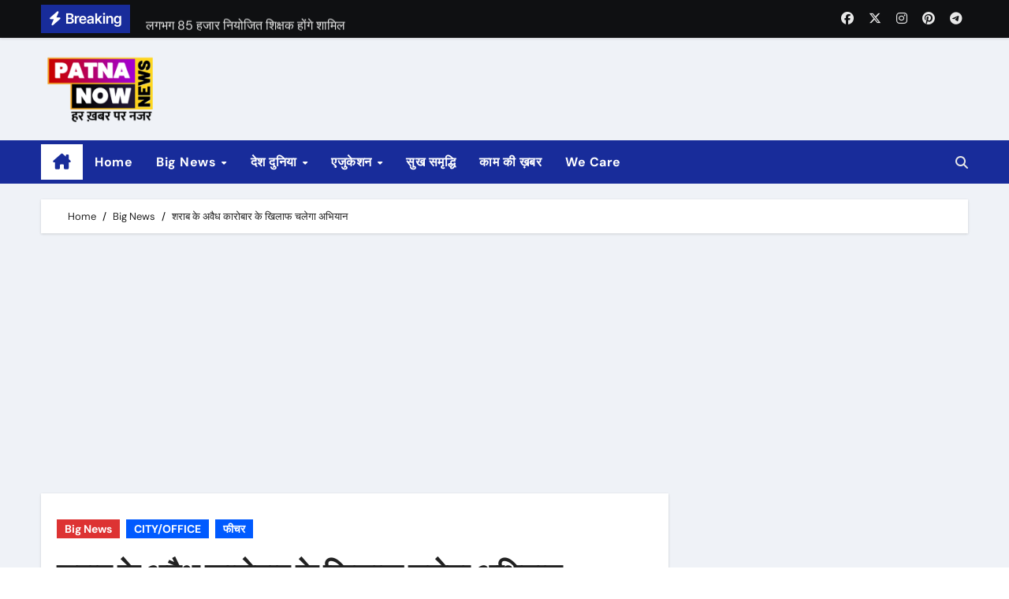

--- FILE ---
content_type: text/html; charset=UTF-8
request_url: https://www.patnanow.com/patna-dm-order-on-sharab/
body_size: 14219
content:
<!-- =========================
Page Breadcrumb   
============================== -->
<!DOCTYPE html>
<html lang="en-US">
<head>
<meta charset="UTF-8">
<meta name="viewport" content="width=device-width, initial-scale=1">
<link rel="profile" href="https://gmpg.org/xfn/11">
<title>शराब के अवैध कारोबार के खिलाफ चलेगा अभियान &#8211; Patna Now &#8211; Local News Patna and Bihar | Breaking News Patna | Patna News</title>
<meta name='robots' content='max-image-preview:large' />
<link rel="alternate" type="application/rss+xml" title="Patna Now - Local News Patna and Bihar | Breaking News Patna | Patna News &raquo; Feed" href="https://www.patnanow.com/feed/" />
<link rel="alternate" type="application/rss+xml" title="Patna Now - Local News Patna and Bihar | Breaking News Patna | Patna News &raquo; Comments Feed" href="https://www.patnanow.com/comments/feed/" />
<meta property="og:title" content="शराब के अवैध कारोबार के खिलाफ चलेगा अभियान"/><meta property="og:description" content="Patna News Portal - हर ख़बर पर नज़र"/><meta property="og:type" content="article"/><meta property="og:url" content="https://www.patnanow.com/patna-dm-order-on-sharab/"/><meta name="twitter:card" content="summary" /><meta name="twitter:site" content="@site_user_name" /><meta name="twitter:creator" content="@username_author" /><meta property="og:site_name" content="Your Site NAME Goes HERE"/><meta property="og:image" content="https://www.patnanow.com/assets/2017/05/pnc-patna-dm-ssp-meeting-on-sharab2-350x210.jpg"/>
<!-- <link rel='stylesheet' id='newsair-theme-fonts-css' href='https://www.patnanow.com/wp-content/fonts/a4a5084356659b0aa50ed4a9a6d41854.css?ver=20201110' type='text/css' media='all' /> -->
<!-- <link rel='stylesheet' id='wp-block-library-css' href='https://www.patnanow.com/wp-includes/css/dist/block-library/style.min.css?ver=6.6.1' type='text/css' media='all' /> -->
<link rel="stylesheet" type="text/css" href="//www.patnanow.com/wp-content/cache/wpfc-minified/lksiaxl5/i0rs.css" media="all"/>
<style id='classic-theme-styles-inline-css' type='text/css'>
/*! This file is auto-generated */
.wp-block-button__link{color:#fff;background-color:#32373c;border-radius:9999px;box-shadow:none;text-decoration:none;padding:calc(.667em + 2px) calc(1.333em + 2px);font-size:1.125em}.wp-block-file__button{background:#32373c;color:#fff;text-decoration:none}
</style>
<style id='global-styles-inline-css' type='text/css'>
:root{--wp--preset--aspect-ratio--square: 1;--wp--preset--aspect-ratio--4-3: 4/3;--wp--preset--aspect-ratio--3-4: 3/4;--wp--preset--aspect-ratio--3-2: 3/2;--wp--preset--aspect-ratio--2-3: 2/3;--wp--preset--aspect-ratio--16-9: 16/9;--wp--preset--aspect-ratio--9-16: 9/16;--wp--preset--color--black: #000000;--wp--preset--color--cyan-bluish-gray: #abb8c3;--wp--preset--color--white: #ffffff;--wp--preset--color--pale-pink: #f78da7;--wp--preset--color--vivid-red: #cf2e2e;--wp--preset--color--luminous-vivid-orange: #ff6900;--wp--preset--color--luminous-vivid-amber: #fcb900;--wp--preset--color--light-green-cyan: #7bdcb5;--wp--preset--color--vivid-green-cyan: #00d084;--wp--preset--color--pale-cyan-blue: #8ed1fc;--wp--preset--color--vivid-cyan-blue: #0693e3;--wp--preset--color--vivid-purple: #9b51e0;--wp--preset--gradient--vivid-cyan-blue-to-vivid-purple: linear-gradient(135deg,rgba(6,147,227,1) 0%,rgb(155,81,224) 100%);--wp--preset--gradient--light-green-cyan-to-vivid-green-cyan: linear-gradient(135deg,rgb(122,220,180) 0%,rgb(0,208,130) 100%);--wp--preset--gradient--luminous-vivid-amber-to-luminous-vivid-orange: linear-gradient(135deg,rgba(252,185,0,1) 0%,rgba(255,105,0,1) 100%);--wp--preset--gradient--luminous-vivid-orange-to-vivid-red: linear-gradient(135deg,rgba(255,105,0,1) 0%,rgb(207,46,46) 100%);--wp--preset--gradient--very-light-gray-to-cyan-bluish-gray: linear-gradient(135deg,rgb(238,238,238) 0%,rgb(169,184,195) 100%);--wp--preset--gradient--cool-to-warm-spectrum: linear-gradient(135deg,rgb(74,234,220) 0%,rgb(151,120,209) 20%,rgb(207,42,186) 40%,rgb(238,44,130) 60%,rgb(251,105,98) 80%,rgb(254,248,76) 100%);--wp--preset--gradient--blush-light-purple: linear-gradient(135deg,rgb(255,206,236) 0%,rgb(152,150,240) 100%);--wp--preset--gradient--blush-bordeaux: linear-gradient(135deg,rgb(254,205,165) 0%,rgb(254,45,45) 50%,rgb(107,0,62) 100%);--wp--preset--gradient--luminous-dusk: linear-gradient(135deg,rgb(255,203,112) 0%,rgb(199,81,192) 50%,rgb(65,88,208) 100%);--wp--preset--gradient--pale-ocean: linear-gradient(135deg,rgb(255,245,203) 0%,rgb(182,227,212) 50%,rgb(51,167,181) 100%);--wp--preset--gradient--electric-grass: linear-gradient(135deg,rgb(202,248,128) 0%,rgb(113,206,126) 100%);--wp--preset--gradient--midnight: linear-gradient(135deg,rgb(2,3,129) 0%,rgb(40,116,252) 100%);--wp--preset--font-size--small: 13px;--wp--preset--font-size--medium: 20px;--wp--preset--font-size--large: 36px;--wp--preset--font-size--x-large: 42px;--wp--preset--spacing--20: 0.44rem;--wp--preset--spacing--30: 0.67rem;--wp--preset--spacing--40: 1rem;--wp--preset--spacing--50: 1.5rem;--wp--preset--spacing--60: 2.25rem;--wp--preset--spacing--70: 3.38rem;--wp--preset--spacing--80: 5.06rem;--wp--preset--shadow--natural: 6px 6px 9px rgba(0, 0, 0, 0.2);--wp--preset--shadow--deep: 12px 12px 50px rgba(0, 0, 0, 0.4);--wp--preset--shadow--sharp: 6px 6px 0px rgba(0, 0, 0, 0.2);--wp--preset--shadow--outlined: 6px 6px 0px -3px rgba(255, 255, 255, 1), 6px 6px rgba(0, 0, 0, 1);--wp--preset--shadow--crisp: 6px 6px 0px rgba(0, 0, 0, 1);}:where(.is-layout-flex){gap: 0.5em;}:where(.is-layout-grid){gap: 0.5em;}body .is-layout-flex{display: flex;}.is-layout-flex{flex-wrap: wrap;align-items: center;}.is-layout-flex > :is(*, div){margin: 0;}body .is-layout-grid{display: grid;}.is-layout-grid > :is(*, div){margin: 0;}:where(.wp-block-columns.is-layout-flex){gap: 2em;}:where(.wp-block-columns.is-layout-grid){gap: 2em;}:where(.wp-block-post-template.is-layout-flex){gap: 1.25em;}:where(.wp-block-post-template.is-layout-grid){gap: 1.25em;}.has-black-color{color: var(--wp--preset--color--black) !important;}.has-cyan-bluish-gray-color{color: var(--wp--preset--color--cyan-bluish-gray) !important;}.has-white-color{color: var(--wp--preset--color--white) !important;}.has-pale-pink-color{color: var(--wp--preset--color--pale-pink) !important;}.has-vivid-red-color{color: var(--wp--preset--color--vivid-red) !important;}.has-luminous-vivid-orange-color{color: var(--wp--preset--color--luminous-vivid-orange) !important;}.has-luminous-vivid-amber-color{color: var(--wp--preset--color--luminous-vivid-amber) !important;}.has-light-green-cyan-color{color: var(--wp--preset--color--light-green-cyan) !important;}.has-vivid-green-cyan-color{color: var(--wp--preset--color--vivid-green-cyan) !important;}.has-pale-cyan-blue-color{color: var(--wp--preset--color--pale-cyan-blue) !important;}.has-vivid-cyan-blue-color{color: var(--wp--preset--color--vivid-cyan-blue) !important;}.has-vivid-purple-color{color: var(--wp--preset--color--vivid-purple) !important;}.has-black-background-color{background-color: var(--wp--preset--color--black) !important;}.has-cyan-bluish-gray-background-color{background-color: var(--wp--preset--color--cyan-bluish-gray) !important;}.has-white-background-color{background-color: var(--wp--preset--color--white) !important;}.has-pale-pink-background-color{background-color: var(--wp--preset--color--pale-pink) !important;}.has-vivid-red-background-color{background-color: var(--wp--preset--color--vivid-red) !important;}.has-luminous-vivid-orange-background-color{background-color: var(--wp--preset--color--luminous-vivid-orange) !important;}.has-luminous-vivid-amber-background-color{background-color: var(--wp--preset--color--luminous-vivid-amber) !important;}.has-light-green-cyan-background-color{background-color: var(--wp--preset--color--light-green-cyan) !important;}.has-vivid-green-cyan-background-color{background-color: var(--wp--preset--color--vivid-green-cyan) !important;}.has-pale-cyan-blue-background-color{background-color: var(--wp--preset--color--pale-cyan-blue) !important;}.has-vivid-cyan-blue-background-color{background-color: var(--wp--preset--color--vivid-cyan-blue) !important;}.has-vivid-purple-background-color{background-color: var(--wp--preset--color--vivid-purple) !important;}.has-black-border-color{border-color: var(--wp--preset--color--black) !important;}.has-cyan-bluish-gray-border-color{border-color: var(--wp--preset--color--cyan-bluish-gray) !important;}.has-white-border-color{border-color: var(--wp--preset--color--white) !important;}.has-pale-pink-border-color{border-color: var(--wp--preset--color--pale-pink) !important;}.has-vivid-red-border-color{border-color: var(--wp--preset--color--vivid-red) !important;}.has-luminous-vivid-orange-border-color{border-color: var(--wp--preset--color--luminous-vivid-orange) !important;}.has-luminous-vivid-amber-border-color{border-color: var(--wp--preset--color--luminous-vivid-amber) !important;}.has-light-green-cyan-border-color{border-color: var(--wp--preset--color--light-green-cyan) !important;}.has-vivid-green-cyan-border-color{border-color: var(--wp--preset--color--vivid-green-cyan) !important;}.has-pale-cyan-blue-border-color{border-color: var(--wp--preset--color--pale-cyan-blue) !important;}.has-vivid-cyan-blue-border-color{border-color: var(--wp--preset--color--vivid-cyan-blue) !important;}.has-vivid-purple-border-color{border-color: var(--wp--preset--color--vivid-purple) !important;}.has-vivid-cyan-blue-to-vivid-purple-gradient-background{background: var(--wp--preset--gradient--vivid-cyan-blue-to-vivid-purple) !important;}.has-light-green-cyan-to-vivid-green-cyan-gradient-background{background: var(--wp--preset--gradient--light-green-cyan-to-vivid-green-cyan) !important;}.has-luminous-vivid-amber-to-luminous-vivid-orange-gradient-background{background: var(--wp--preset--gradient--luminous-vivid-amber-to-luminous-vivid-orange) !important;}.has-luminous-vivid-orange-to-vivid-red-gradient-background{background: var(--wp--preset--gradient--luminous-vivid-orange-to-vivid-red) !important;}.has-very-light-gray-to-cyan-bluish-gray-gradient-background{background: var(--wp--preset--gradient--very-light-gray-to-cyan-bluish-gray) !important;}.has-cool-to-warm-spectrum-gradient-background{background: var(--wp--preset--gradient--cool-to-warm-spectrum) !important;}.has-blush-light-purple-gradient-background{background: var(--wp--preset--gradient--blush-light-purple) !important;}.has-blush-bordeaux-gradient-background{background: var(--wp--preset--gradient--blush-bordeaux) !important;}.has-luminous-dusk-gradient-background{background: var(--wp--preset--gradient--luminous-dusk) !important;}.has-pale-ocean-gradient-background{background: var(--wp--preset--gradient--pale-ocean) !important;}.has-electric-grass-gradient-background{background: var(--wp--preset--gradient--electric-grass) !important;}.has-midnight-gradient-background{background: var(--wp--preset--gradient--midnight) !important;}.has-small-font-size{font-size: var(--wp--preset--font-size--small) !important;}.has-medium-font-size{font-size: var(--wp--preset--font-size--medium) !important;}.has-large-font-size{font-size: var(--wp--preset--font-size--large) !important;}.has-x-large-font-size{font-size: var(--wp--preset--font-size--x-large) !important;}
:where(.wp-block-post-template.is-layout-flex){gap: 1.25em;}:where(.wp-block-post-template.is-layout-grid){gap: 1.25em;}
:where(.wp-block-columns.is-layout-flex){gap: 2em;}:where(.wp-block-columns.is-layout-grid){gap: 2em;}
:root :where(.wp-block-pullquote){font-size: 1.5em;line-height: 1.6;}
</style>
<!-- <link rel='stylesheet' id='all-css-css' href='https://www.patnanow.com/wp-content/themes/wx-na24/css/all.css?ver=6.6.1' type='text/css' media='all' /> -->
<!-- <link rel='stylesheet' id='dark-css' href='https://www.patnanow.com/wp-content/themes/wx-na24/css/colors/dark.css?ver=6.6.1' type='text/css' media='all' /> -->
<!-- <link rel='stylesheet' id='default-css' href='https://www.patnanow.com/wp-content/themes/wx-na24/css/colors/default.css?ver=6.6.1' type='text/css' media='all' /> -->
<!-- <link rel='stylesheet' id='bootstrap-css' href='https://www.patnanow.com/wp-content/themes/wx-na24/css/bootstrap.css?ver=6.6.1' type='text/css' media='all' /> -->
<!-- <link rel='stylesheet' id='newsair-style-css' href='https://www.patnanow.com/wp-content/themes/wx-na24/style.css?ver=6.6.1' type='text/css' media='all' /> -->
<!-- <link rel='stylesheet' id='swiper-bundle-css-css' href='https://www.patnanow.com/wp-content/themes/wx-na24/css/swiper-bundle.css?ver=6.6.1' type='text/css' media='all' /> -->
<!-- <link rel='stylesheet' id='smartmenus-css' href='https://www.patnanow.com/wp-content/themes/wx-na24/css/jquery.smartmenus.bootstrap.css?ver=6.6.1' type='text/css' media='all' /> -->
<!-- <link rel='stylesheet' id='animate-css' href='https://www.patnanow.com/wp-content/themes/wx-na24/css/animate.css?ver=6.6.1' type='text/css' media='all' /> -->
<link rel="stylesheet" type="text/css" href="//www.patnanow.com/wp-content/cache/wpfc-minified/1zez92ua/i0rs.css" media="all"/>
<script src='//www.patnanow.com/wp-content/cache/wpfc-minified/k9wc97xz/i0rs.js' type="text/javascript"></script>
<!-- <script type="text/javascript" src="https://www.patnanow.com/wp-includes/js/jquery/jquery.min.js?ver=3.7.1" id="jquery-core-js"></script> -->
<!-- <script type="text/javascript" src="https://www.patnanow.com/wp-includes/js/jquery/jquery-migrate.min.js?ver=3.4.1" id="jquery-migrate-js"></script> -->
<!-- <script type="text/javascript" src="https://www.patnanow.com/wp-content/themes/wx-na24/js/navigation.js?ver=6.6.1" id="newsair-navigation-js"></script> -->
<!-- <script type="text/javascript" src="https://www.patnanow.com/wp-content/themes/wx-na24/js/bootstrap.js?ver=6.6.1" id="bootstrap_script-js"></script> -->
<!-- <script type="text/javascript" src="https://www.patnanow.com/wp-content/themes/wx-na24/js/swiper-bundle.js?ver=6.6.1" id="swiper-bundle-js"></script> -->
<!-- <script type="text/javascript" src="https://www.patnanow.com/wp-content/themes/wx-na24/js/hc-sticky.js?ver=6.6.1" id="sticky-js-js"></script> -->
<!-- <script type="text/javascript" src="https://www.patnanow.com/wp-content/themes/wx-na24/js/jquery.sticky.js?ver=6.6.1" id="sticky-header-js-js"></script> -->
<!-- <script type="text/javascript" src="https://www.patnanow.com/wp-content/themes/wx-na24/js/jquery.smartmenus.js?ver=6.6.1" id="smartmenus-js-js"></script> -->
<!-- <script type="text/javascript" src="https://www.patnanow.com/wp-content/themes/wx-na24/js/jquery.smartmenus.bootstrap.js?ver=6.6.1" id="bootstrap-smartmenus-js-js"></script> -->
<link rel="https://api.w.org/" href="https://www.patnanow.com/wp-json/" /><link rel="alternate" title="JSON" type="application/json" href="https://www.patnanow.com/wp-json/wp/v2/posts/17867" /><link rel="EditURI" type="application/rsd+xml" title="RSD" href="https://www.patnanow.com/xmlrpc.php?rsd" />
<meta name="generator" content="WordPress 6.6.1" />
<link rel="canonical" href="https://www.patnanow.com/patna-dm-order-on-sharab/" />
<link rel='shortlink' href='https://www.patnanow.com/?p=17867' />
<link rel="alternate" title="oEmbed (JSON)" type="application/json+oembed" href="https://www.patnanow.com/wp-json/oembed/1.0/embed?url=https%3A%2F%2Fwww.patnanow.com%2Fpatna-dm-order-on-sharab%2F" />
<link rel="alternate" title="oEmbed (XML)" type="text/xml+oembed" href="https://www.patnanow.com/wp-json/oembed/1.0/embed?url=https%3A%2F%2Fwww.patnanow.com%2Fpatna-dm-order-on-sharab%2F&#038;format=xml" />
<style type="text/css" id="custom-background-css">
.wrapper { background-color: #}
</style>
<style>
.bs-blog-post p:nth-of-type(1)::first-letter {
display: none;
}
</style>
<style>
.bs-header-main {
background-image: url("https://www.patnanow.com/wp-content/themes/wx-na24/images/head-back.jpg" );
}
</style>
<style>
.bs-default .bs-header-main .inner{
background-color:  }
</style>
<style>
.archive-class .sidebar-right, .archive-class .sidebar-left , .index-class .sidebar-right, .index-class .sidebar-left{
flex: 100;
width:310px !important;
}
.archive-class .content-right , .index-class .content-right {
width: calc((1130px - 310px)) !important;
}
</style>
<style>
.single-class .sidebar-right, .single-class .sidebar-left{
flex: 100;
width:310px !important;
}
.single-class .content-right {
width: calc((1130px - 310px)) !important;
}
</style>
<style>
.bs-default .bs-header-main .inner, .bs-headthree .bs-header-main .inner{ 
height:px; 
}
@media (max-width:991px) {
.bs-default .bs-header-main .inner, .bs-headthree .bs-header-main .inner{ 
height:px; 
}
}
@media (max-width:576px) {
.bs-default .bs-header-main .inner, .bs-headthree .bs-header-main .inner{ 
height:0px; 
}
}
</style>
<style type="text/css">
.site-title,
.site-description {
position: absolute;
clip: rect(1px, 1px, 1px, 1px);
}
</style>
<link rel="icon" href="https://www.patnanow.com/assets/2022/08/cropped-PatnaNow_Logo_2022-32x32.png" sizes="32x32" />
<link rel="icon" href="https://www.patnanow.com/assets/2022/08/cropped-PatnaNow_Logo_2022-192x192.png" sizes="192x192" />
<link rel="apple-touch-icon" href="https://www.patnanow.com/assets/2022/08/cropped-PatnaNow_Logo_2022-180x180.png" />
<meta name="msapplication-TileImage" content="https://www.patnanow.com/assets/2022/08/cropped-PatnaNow_Logo_2022-270x270.png" />
</head>
<body class="post-template-default single single-post postid-17867 single-format-standard wp-custom-logo wp-embed-responsive wide  ta-hide-date-author-in-list" >
<div id="page" class="site">
<a class="skip-link screen-reader-text" href="#content">
Skip to content</a>
<!--wrapper-->
<div class="wrapper" id="custom-background-css">
<!--==================== TOP BAR ====================-->
<div class="sidenav offcanvas offcanvas-end" tabindex="-1" id="offcanvasExample" aria-labelledby="offcanvasExampleLabel">
<div class="offcanvas-header">
<h5 class="offcanvas-title" id="offcanvasExampleLabel"> </h5>
<span class="btn_close" data-bs-dismiss="offcanvas" aria-label="Close"><i class="fas fa-times"></i></span>
</div>
<div class="offcanvas-body">
<ul class="nav navbar-nav sm sm-vertical"><li class="nav-item menu-item "><a class="nav-link " href="https://www.patnanow.com/" title="Home">Home</a></li><li class="nav-item menu-item page_item dropdown page-item-38"><a class="nav-link" href="https://www.patnanow.com/about/">About</a></li><li class="nav-item menu-item page_item dropdown page-item-40"><a class="nav-link" href="https://www.patnanow.com/advertise/">Advertise</a></li><li class="nav-item menu-item page_item dropdown page-item-56088"><a class="nav-link" href="https://www.patnanow.com/complaints/">Complaints</a></li><li class="nav-item menu-item page_item dropdown page-item-26"><a class="nav-link" href="https://www.patnanow.com/contact/">Contact</a></li><li class="nav-item menu-item page_item dropdown page-item-24"><a class="nav-link" href="https://www.patnanow.com/home/">Home</a></li><li class="nav-item menu-item page_item dropdown page-item-44"><a class="nav-link" href="https://www.patnanow.com/privacy-policy/">Privacy Policy</a></li><li class="nav-item menu-item page_item dropdown page-item-42"><a class="nav-link" href="https://www.patnanow.com/team/">Team</a></li><li class="nav-item menu-item page_item dropdown page-item-46"><a class="nav-link" href="https://www.patnanow.com/terms/">Terms</a></li><li class="nav-item menu-item page_item dropdown page-item-54"><a class="nav-link" href="https://www.patnanow.com/we-care/">We Care</a></li><li class="nav-item menu-item page_item dropdown page-item-57476"><a class="nav-link" href="https://www.patnanow.com/omicron-development-in-india/">जनवरी-फरवरी में तीसरी लहर का खतरा!</a></li><li class="nav-item menu-item page_item dropdown page-item-2760"><a class="nav-link" href="https://www.patnanow.com/patna-dairy/">पटना डेयरी मे शुरू हुआ उत्पाद कार्य</a></li><li class="nav-item menu-item page_item dropdown page-item-57781"><a class="nav-link" href="https://www.patnanow.com/rajsri-said-lalu-and-rabri-is-common-man/">लालू राबड़ी जमीन से जुड़े, तेजस्वी एक अच्छा राजनेता- राजश्री</a></li></ul>
</div>
</div>
<!--header-->
<header class="bs-default">
<!--/top-bar-->
<div class="bs-head-detail ">
<div class="container">
<div class="row align-items-center">
<div class="col-md-7 col-xs-12">
<div class="mg-latest-news">
<!-- mg-latest-news -->
<div class="bn_title">
<h5 class="title "><i class="fas fa-bolt"></i><span class="d-none d-md-inline">Breaking</span></h5>
</div>
<!-- mg-latest-news_slider -->
<div class="mg-latest-news-slider bs swiper-container">
<div class="swiper-wrapper">
<div class="swiper-slide">
<a href="#">
<span>दूसरी सक्षमता परीक्षा 23 अगस्त से 26 अगस्त तक होगी </span>
</a>
</div> 
<div class="swiper-slide">
<a href="#">
<span>लगभग 85 हजार नियोजित शिक्षक होंगे शामिल </span>
</a>
</div> 
<div class="swiper-slide">
<a href="#">
<span>कोलकाता रेप केस के विरोध में आज हड़ताल पर डॉक्टर </span>
</a>
</div> 
<div class="swiper-slide">
<a href="#">
<span>24 घंटे तक देश भर में ठप रहेगी OPD और अन्य सेवाएं </span>
</a>
</div> 
<div class="swiper-slide">
<a href="#">
<span>जम्मू कश्मीर में 3 फेज में चुनाव, हरियाणा में भी चुनाव की घोषणा </span>
</a>
</div> 
<div class="swiper-slide">
<a href="#">
<span>कानपुर के गुजैनी बाइपास के पास साबरमती ट्रेन पटरी से उतरी</span>
</a>
</div> 
<div class="swiper-slide">
<a href="#">
<span>रात करीब 2.45 बजे हुआ हादसा</span>
</a>
</div> 
<div class="swiper-slide">
<a href="#">
<span>रेल मंत्री ने हादसे की जांच आईबी को सौंपी</span>
</a>
</div> 
<div class="swiper-slide">
<a href="#">
<span>पटना में बिहटा एयरपोर्ट के निर्माण का रास्ता साफ </span>
</a>
</div> 
<div class="swiper-slide">
<a href="#">
<span>केन्द्र ने बिहटा एयरपोर्ट के लिए 1413 करोड़ रुपए मंजूर किए </span>
</a>
</div> 
</div>
</div>
<!-- // mg-latest-news_slider --> 
</div>
</div>
<!--/col-md-6-->
<div class="col-md-5 col-xs-12">
<div class="d-flex flex-wrap align-items-center justify-content-end">
<ul class="bs-social d-flex justify-content-center justify-content-lg-end d-none d-md-block">
<li>
<a  href="#">
<i class="fab fa-facebook"></i>
</a>
</li>
<li>
<a  href="#">
<i class="fa-brands fa-x-twitter"></i>
</a>
</li>
<li>
<a  href="#">
<i class="fab fa-instagram"></i>
</a>
</li>
<li>
<a  href="#">
<i class="fab fa-pinterest"></i>
</a>
</li>
<li>
<a  href="#">
<i class="fab fa-telegram"></i>
</a>
</li>
</ul>
</div>
</div>
<!--/col-md-6-->
</div>
</div>
</div>
<!--/top-bar-->
<div class="clearfix"></div>
<!-- Main Menu Area-->
<!-- Main Menu Area-->        
<div class="bs-header-main">
<div class="inner responsive p-0">
<div class="container">
<div class="row align-items-center">
<div class="navbar-header col-lg-4 text-start d-none d-lg-block">
<a href="https://www.patnanow.com/" class="navbar-brand" rel="home"><img width="180" height="100" src="https://www.patnanow.com/assets/2022/10/cropped-LOGO_PATNA_NOW_WEBSITE-15kb.png" class="custom-logo" alt="Patna Now &#8211; Local News Patna and Bihar | Breaking News Patna | Patna News" decoding="async" /></a>                  <div class="site-branding-text d-none"> 
<p class="site-title"> <a href="https://www.patnanow.com/" rel="home">Patna Now - Local News Patna and Bihar | Breaking News Patna | Patna News</a></p>
<p class="site-description">Patna News Portal - हर ख़बर पर नज़र</p>
</div>
</div>
</div>
</div>
</div>
</div>
<!-- /Main Menu Area-->
<!-- /Main Menu Area-->
<div class="bs-menu-full sticky-header">
<div class="container">
<nav class="navbar navbar-expand-lg navbar-wp">
<!-- Home Icon -->
<div class="active homebtn home d-none d-lg-flex">
<a class="title" title="Home" href="https://www.patnanow.com">
<span class="fa-solid fa-house-chimney"></span>
</a>
</div>
<!-- /Home Icon -->
<!-- Mobile Header -->
<div class="m-header align-items-center justify-content-justify">
<!-- navbar-toggle -->
<!-- navbar-toggle -->
<button id="nav-btn" class="navbar-toggler x collapsed" type="button" data-bs-toggle="collapse"
data-bs-target="#navbar-wp" aria-controls="navbar-wp" aria-expanded="false"
aria-label="Toggle navigation">
<span class="icon-bar"></span>
<span class="icon-bar"></span>
<span class="icon-bar"></span>
</button>
<div class="navbar-header">
<a href="https://www.patnanow.com/" class="navbar-brand" rel="home"><img width="180" height="100" src="https://www.patnanow.com/assets/2022/10/cropped-LOGO_PATNA_NOW_WEBSITE-15kb.png" class="custom-logo" alt="Patna Now &#8211; Local News Patna and Bihar | Breaking News Patna | Patna News" decoding="async" /></a>                      <div class="site-branding-text d-none">
<div class="site-title"> <a href="https://www.patnanow.com/" rel="home">Patna Now - Local News Patna and Bihar | Breaking News Patna | Patna News</a></div>
<p class="site-description">Patna News Portal - हर ख़बर पर नज़र</p>
</div>
</div>
<div class="right-nav"> 
<!-- /navbar-toggle -->
<a class="msearch ml-auto" data-bs-target="#exampleModal"  href="#" data-bs-toggle="modal"> 
<i class="fa fa-search"></i> 
</a>
</div>
</div>
<!-- /Mobile Header -->
<div class="collapse navbar-collapse" id="navbar-wp">
<ul id="menu-main-menu" class="me-auto nav navbar-nav"><li id="menu-item-83332" class="menu-item menu-item-type-custom menu-item-object-custom menu-item-home menu-item-83332"><a class="nav-link" title="Home" href="https://www.patnanow.com/">Home</a></li>
<li id="menu-item-7" class="menu-item menu-item-type-taxonomy menu-item-object-category current-post-ancestor current-menu-parent current-post-parent menu-item-has-children menu-item-7 dropdown"><a class="nav-link" title="Big News" href="https://www.patnanow.com/category/big-news/" data-toggle="dropdown" class="dropdown-toggle">Big News </a>
<ul role="menu" class=" dropdown-menu">
<li id="menu-item-44549" class="menu-item menu-item-type-taxonomy menu-item-object-post_tag menu-item-44549"><a class="dropdown-item" title="COVID19" href="https://www.patnanow.com/tag/covid19/">COVID19</a></li>
<li id="menu-item-8" class="menu-item menu-item-type-taxonomy menu-item-object-category menu-item-8"><a class="dropdown-item" title="Crime" href="https://www.patnanow.com/category/big-news/crime/">Crime</a></li>
<li id="menu-item-9" class="menu-item menu-item-type-taxonomy menu-item-object-category menu-item-9"><a class="dropdown-item" title="Politics" href="https://www.patnanow.com/category/big-news/politics/">Politics</a></li>
<li id="menu-item-4285" class="menu-item menu-item-type-taxonomy menu-item-object-category menu-item-4285"><a class="dropdown-item" title="Sports" href="https://www.patnanow.com/category/big-news/sports/">Sports</a></li>
<li id="menu-item-9326" class="menu-item menu-item-type-taxonomy menu-item-object-category current-post-ancestor current-menu-parent current-post-parent menu-item-9326"><a class="dropdown-item" title="Office" href="https://www.patnanow.com/category/big-news/cityoffice/">Office<span class="menu-link-description">News related to different cities and offices</span></a></li>
<li id="menu-item-10946" class="menu-item menu-item-type-taxonomy menu-item-object-category menu-item-10946"><a class="dropdown-item" title="PATNA" href="https://www.patnanow.com/category/big-news/patna/">PATNA</a></li>
<li id="menu-item-9327" class="menu-item menu-item-type-taxonomy menu-item-object-category menu-item-9327"><a class="dropdown-item" title="अपना शहर" href="https://www.patnanow.com/category/big-news/%e0%a4%85%e0%a4%aa%e0%a4%a8%e0%a4%be-%e0%a4%b6%e0%a4%b9%e0%a4%b0/">अपना शहर</a></li>
</ul>
</li>
<li id="menu-item-15" class="menu-item menu-item-type-taxonomy menu-item-object-category menu-item-has-children menu-item-15 dropdown"><a class="nav-link" title="देश दुनिया" href="https://www.patnanow.com/category/desh-dunia/" data-toggle="dropdown" class="dropdown-toggle">देश दुनिया </a>
<ul role="menu" class=" dropdown-menu">
<li id="menu-item-10514" class="menu-item menu-item-type-taxonomy menu-item-object-category menu-item-10514"><a class="dropdown-item" title="एंटरटेनमेंट" href="https://www.patnanow.com/category/desh-dunia/prakash-parv-2017/">एंटरटेनमेंट<span class="menu-link-description">Prakash parv is being celeberated in PATNA SAHIB on the occasion of 350th birth anniversary of SRI GURU GOBIND SAHIB JI, the 10th guru of the sikhs.</span></a></li>
<li id="menu-item-373" class="menu-item menu-item-type-taxonomy menu-item-object-category menu-item-373"><a class="dropdown-item" title="MONEY MATTERS" href="https://www.patnanow.com/category/money-matters/">MONEY MATTERS<span class="menu-link-description">BUSINESS, MARKET, BAZAAR, SHOPPING, MONEY, SPECIAL OFFERS IN PATNA, EXHIBITION, TRADE FARE, EVENTS, BRANDING etc</span></a></li>
<li id="menu-item-962" class="menu-item menu-item-type-taxonomy menu-item-object-category menu-item-962"><a class="dropdown-item" title="जरा इधर भी..." href="https://www.patnanow.com/category/%e0%a4%ac%e0%a4%be%e0%a4%a2%e0%a4%bc-%e0%a4%85%e0%a4%aa%e0%a4%a1%e0%a5%87%e0%a4%9f/">जरा इधर भी&#8230;</a></li>
</ul>
</li>
<li id="menu-item-14" class="menu-item menu-item-type-taxonomy menu-item-object-category menu-item-has-children menu-item-14 dropdown"><a class="nav-link" title="एजुकेशन" href="https://www.patnanow.com/category/%e0%a4%95%e0%a4%be%e0%a4%ae-%e0%a4%95%e0%a5%80-%e0%a4%96%e0%a4%bc%e0%a4%ac%e0%a4%b0/education/" data-toggle="dropdown" class="dropdown-toggle">एजुकेशन </a>
<ul role="menu" class=" dropdown-menu">
<li id="menu-item-4286" class="menu-item menu-item-type-taxonomy menu-item-object-category menu-item-4286"><a class="dropdown-item" title="ACADEMIC" href="https://www.patnanow.com/category/%e0%a4%95%e0%a4%be%e0%a4%ae-%e0%a4%95%e0%a5%80-%e0%a4%96%e0%a4%bc%e0%a4%ac%e0%a4%b0/education/academic/">ACADEMIC<span class="menu-link-description">get all the information related to schools/colleges/ institutes about admission/result and other such important news</span></a></li>
<li id="menu-item-4288" class="menu-item menu-item-type-taxonomy menu-item-object-category menu-item-4288"><a class="dropdown-item" title="UPSC/PCS" href="https://www.patnanow.com/category/%e0%a4%95%e0%a4%be%e0%a4%ae-%e0%a4%95%e0%a5%80-%e0%a4%96%e0%a4%bc%e0%a4%ac%e0%a4%b0/education/upscpcs/">UPSC/PCS<span class="menu-link-description">Get all updates, guidance, subjective help, current affairs for this prestigious exam</span></a></li>
<li id="menu-item-4287" class="menu-item menu-item-type-taxonomy menu-item-object-category menu-item-4287"><a class="dropdown-item" title="BANK/RAILWAY/SSC" href="https://www.patnanow.com/category/%e0%a4%95%e0%a4%be%e0%a4%ae-%e0%a4%95%e0%a5%80-%e0%a4%96%e0%a4%bc%e0%a4%ac%e0%a4%b0/education/bankrailwayssc/">BANK/RAILWAY/SSC<span class="menu-link-description">expert comments and required updates related to one day exams</span></a></li>
</ul>
</li>
<li id="menu-item-16" class="menu-item menu-item-type-taxonomy menu-item-object-category menu-item-16"><a class="nav-link" title="सुख समृद्धि" href="https://www.patnanow.com/category/sukh-samridhi/">सुख समृद्धि</a></li>
<li id="menu-item-961" class="menu-item menu-item-type-taxonomy menu-item-object-category menu-item-961"><a class="nav-link" title="काम की ख़बर" href="https://www.patnanow.com/category/%e0%a4%95%e0%a4%be%e0%a4%ae-%e0%a4%95%e0%a5%80-%e0%a4%96%e0%a4%bc%e0%a4%ac%e0%a4%b0/">काम की ख़बर</a></li>
<li id="menu-item-14458" class="menu-item menu-item-type-post_type menu-item-object-page menu-item-14458"><a class="nav-link" title="We Care" href="https://www.patnanow.com/we-care/">We Care</a></li>
</ul>                  </div>
<!-- Right nav -->
<div class="desk-header right-nav pl-3 ml-auto my-2 my-lg-0 position-relative align-items-center">
<a class="msearch" data-bs-target="#exampleModal"  href="#" data-bs-toggle="modal">
<i class="fa fa-search"></i>
</a>
</div>
<!-- /Right nav -->
</div>
</nav> <!-- /Navigation -->
</div>
</header>
<!--/header-->
<main id="content" class="single-class content">
<div class="container"> 
<!--row-->
<div class="row">
<!--==================== breadcrumb section ====================-->
<div class="bs-breadcrumb-section">
<div class="overlay">
<div class="container">
<div class="row">
<nav aria-label="breadcrumb">
<ol class="breadcrumb">
<div role="navigation" aria-label="Breadcrumbs" class="breadcrumb-trail breadcrumbs" itemprop="breadcrumb"><ul class="breadcrumb trail-items" itemscope itemtype="http://schema.org/BreadcrumbList"><meta name="numberOfItems" content="3" /><meta name="itemListOrder" content="Ascending" /><li itemprop="itemListElement breadcrumb-item" itemscope itemtype="http://schema.org/ListItem" class="trail-item breadcrumb-item  trail-begin"><a href="https://www.patnanow.com/" rel="home" itemprop="item"><span itemprop="name">Home</span></a><meta itemprop="position" content="1" /></li><li itemprop="itemListElement breadcrumb-item" itemscope itemtype="http://schema.org/ListItem" class="trail-item breadcrumb-item "><a href="https://www.patnanow.com/category/big-news/" itemprop="item"><span itemprop="name">Big News</span></a><meta itemprop="position" content="2" /></li><li itemprop="itemListElement breadcrumb-item" itemscope itemtype="http://schema.org/ListItem" class="trail-item breadcrumb-item  trail-end"><span itemprop="name"><span itemprop="name">शराब के अवैध कारोबार के खिलाफ चलेगा अभियान</span></span><meta itemprop="position" content="3" /></li></ul></div> 
</ol>
</nav>
</div>
</div>
</div>
</div>
<!--col-md-->
<div class="col-lg-9 single content-right">
<div class="bs-blog-post single"> 
<div class="bs-header">
<div class="bs-blog-category">
<a href="https://www.patnanow.com/category/big-news/" style="background-color:#dd3333" id="category_2_color" >
Big News                        </a>
<a href="https://www.patnanow.com/category/big-news/cityoffice/" style="background-color:#005aff" id="category_42_color" >
CITY/OFFICE                        </a>
<a href="https://www.patnanow.com/category/featured/" style="background-color:#005aff" id="category_14_color" >
फीचर                        </a>
</div>
<h1 class="title">
शराब के अवैध कारोबार के खिलाफ चलेगा अभियान                </h1>
<div class="bs-info-author-block">
<div class="bs-blog-meta mb-0">
<span class="bs-author"><a class="auth" href="https://www.patnanow.com/author/amitverma/"> </a> By                      <a class="ms-1" href="https://www.patnanow.com/author/amitverma/">Amit Verma</a>
</span>
<span class="bs-blog-date">
May 5, 2017                                          </span>
</div>
</div>
</div>
<article class="small single">
<div class="entry-content">
<p>बिहार सरकार ने शराबबंदी तो लागू कर दी. इसके लिए कठोरतम कानून भी बना दिया. लेकिन आम आदमी तो आम आदमी, सरकार के नुमाइंदे, खासकर पुलिस कर्मी ही सरकार के इस नियम को ठेंगा दिखा रहे हैं. हालिया घटनाओं में पटना में <a href="https://goo.gl/4Ee6Le">पुलिस मेन्स एसोसिएशन के प्रदेश अध्यक्ष समेत 2 पुलिसकर्मी </a>और मुजफ्फरपुर में काजी मुहम्मदपुर थानेदार ने शराबबंदी कानून का मजाक बनाने में कोई कसर नहीं छोड़ी. यही नहीं, राजधानी पटना में शराब की होम डिलीवरी होे रही है. हर दिन सैकड़ों हजारों लीटर शराब पटना और इसके आसपास से पकड़ी जा रही है. इन सब घटनाओं के बाद अब जिला प्रशासन की नींद खुली है.</p>
<p><img decoding="async" class="alignnone wp-image-17685" src="https://www.patnanow.com/assets/2017/05/pnc-didarganj-sharab-baramad3.jpg" alt="" width="282" height="155" srcset="https://www.patnanow.com/assets/2017/05/pnc-didarganj-sharab-baramad3.jpg 640w, https://www.patnanow.com/assets/2017/05/pnc-didarganj-sharab-baramad3-350x193.jpg 350w" sizes="(max-width: 282px) 100vw, 282px" /> <img decoding="async" class="alignnone wp-image-15050" src="https://www.patnanow.com/assets/2017/03/PNC-ARA-SHARAB-JABT.jpg" alt="" width="317" height="157" srcset="https://www.patnanow.com/assets/2017/03/PNC-ARA-SHARAB-JABT.jpg 640w, https://www.patnanow.com/assets/2017/03/PNC-ARA-SHARAB-JABT-350x173.jpg 350w" sizes="(max-width: 317px) 100vw, 317px" /></p><p><script async src="//pagead2.googlesyndication.com/pagead/js/adsbygoogle.js"></script><br />
<!-- AD FOR PATNANOW --><br />
<ins class="adsbygoogle"
style="display:block"
data-ad-client="ca-pub-6486924508701603"
data-ad-slot="7549926977"
data-ad-format="auto"></ins><br />
<script>
(adsbygoogle = window.adsbygoogle || []).push({});
</script></p>
<p>File Pic</p>
<p><strong>(<a href="https://goo.gl/4Ee6Le">ये भी पढ़ें- https://goo.gl/4Ee6Le</a>)</strong></p>
<p>पटना जिला प्रशासन ने शराब के अवैध धंधे में संलिप्त लोगों के खिलाफ अभियान चलाने की घोषणा की है. इसके साथ ही ऐसे लोगों के खिलाफ कठोर कार्रवाई करने की बात कही है. पटना DM ने शुक्रवार को SSP, सभी SP और सभी थानाध्यक्षों के साथ शराब के अवैध धंधे के खिलाफ कार्रवाई के लिए महत्वपूर्ण बैठक की.</p>
<p><img loading="lazy" decoding="async" class="alignnone size-large wp-image-17872" src="https://www.patnanow.com/assets/2017/05/pnc-patna-dm-ssp-meeting-on-sharab-650x390.jpg" alt="" width="650" height="390" srcset="https://www.patnanow.com/assets/2017/05/pnc-patna-dm-ssp-meeting-on-sharab.jpg 650w, https://www.patnanow.com/assets/2017/05/pnc-patna-dm-ssp-meeting-on-sharab-350x210.jpg 350w" sizes="(max-width: 650px) 100vw, 650px" /></p>
<p>SSP, SP और थानेदारों के साथ बैठक करते DM</p>
<p><img loading="lazy" decoding="async" class="alignnone size-large wp-image-17874" src="https://www.patnanow.com/assets/2017/05/pnc-patna-dm-ssp-meeting-on-sharab2-650x390.jpg" alt="" width="650" height="390" srcset="https://www.patnanow.com/assets/2017/05/pnc-patna-dm-ssp-meeting-on-sharab2.jpg 650w, https://www.patnanow.com/assets/2017/05/pnc-patna-dm-ssp-meeting-on-sharab2-350x210.jpg 350w" sizes="(max-width: 650px) 100vw, 650px" /></p>
<p><strong>शराब के अवैध धंधे में शामिल लोगों के विरूद्ध चलेगा अभियान</strong></p>
<ul>
<li>सूचना देने वालों को दिया जायेगा इनाम</li>
<li>जिले में गठित किये गए 10 छापेमारी दल</li>
<li>जिले में गठित नियंत्रण कक्ष 24X 7 रहेगा कार्यरत. नियंत्रण कक्ष में सूचना के साथ ही धावा दल करेगा छापामारी.</li>
<li>CCTV कैमरे से शहर के सड़कों एवं महत्वपूर्ण चौक चौराहों पर रखी जायेगी निगरानी.</li>
<li>शराब के पुराने व्यवसायियों के संबंध में भी की जा रही है छान-बीन. उनके वर्तमान व्यवसाय एवं क्रियाकलापों पर भी रहेगी निगरानी.</li>
<li>जिसकी जमीन अथवा मकान में पकडी जायेगी शराब की खेप, उसकी जमीन एवं मकान की जायेगी जब्त</li>
<li>सभी थानाध्यक्ष को दी गयी चेतावनी, कि उनके थानान्तर्गत अवैध शराब की बिक्री व उत्पादन न हो</li>
</ul>
<p><strong>क्या कहा डीएम ने-</strong></p>
<blockquote><p><img loading="lazy" decoding="async" class="size-full wp-image-12779 alignleft" src="https://www.patnanow.com/assets/2017/01/PNC-PATNA-DM-2.jpg" alt="" width="346" height="285" />शराब को लेकर कई तरह की शिकायतें मिली हैं. इसके बाद सभी थानेदारों को सख्त हिदायत दी गई है कि उनके इलाके में ऐसा कोई कारोबार नहीं हो रहा है, इसका प्रमाण उन्हें देना होगा. साथ ही मेरी आम लोगों से अपील है कि शराब के अवैध धंधे के संबंध में कोई भी जानकारी हो तो राज्य स्तर पर संचालित नियंत्रण कक्ष के टोल फ्री नम्बर 15545 या 1800345628 अथवा जिला नियंत्रण कक्ष के नंम्बर 06122219293 अथवा 9473400608 पर वाट्सएप के माध्यम से सूचना दें. जिला प्रशासन तत्काल ऐसे मामलों पर छापामारी की कार्रवाई करते हुए धंधे में संलिप्त असामाजिक तत्वों के विरूद्ध कठोर कार्रवाई करेगा.- संजय अग्रवाल, पटना डीएम</p></blockquote>
</p>                                                <script>
function pinIt()
{
var e = document.createElement('script');
e.setAttribute('type','text/javascript');
e.setAttribute('charset','UTF-8');
e.setAttribute('src','https://assets.pinterest.com/js/pinmarklet.js?r='+Math.random()*99999999);
document.body.appendChild(e);
}
</script>
<div class="post-share">
<div class="post-share-icons cf"> 
<a class="facebook" href="https://www.facebook.com/sharer.php?u=https://www.patnanow.com/patna-dm-order-on-sharab/" class="link " target="_blank" >
<i class="fab fa-facebook"></i>
</a>
<a class="x-twitter" href="https://twitter.com/share?url=https://www.patnanow.com/patna-dm-order-on-sharab/&#038;text=%E0%A4%B6%E0%A4%B0%E0%A4%BE%E0%A4%AC%20%E0%A4%95%E0%A5%87%20%E0%A4%85%E0%A4%B5%E0%A5%88%E0%A4%A7%20%E0%A4%95%E0%A4%BE%E0%A4%B0%E0%A5%8B%E0%A4%AC%E0%A4%BE%E0%A4%B0%20%E0%A4%95%E0%A5%87%20%E0%A4%96%E0%A4%BF%E0%A4%B2%E0%A4%BE%E0%A4%AB%20%E0%A4%9A%E0%A4%B2%E0%A5%87%E0%A4%97%E0%A4%BE%20%E0%A4%85%E0%A4%AD%E0%A4%BF%E0%A4%AF%E0%A4%BE%E0%A4%A8" class="link " target="_blank">
<i class="fa-brands fa-x-twitter"></i>
</a>
<a class="envelope" href="/cdn-cgi/l/email-protection#[base64]" class="link " target="_blank">
<i class="fas fa-envelope-open"></i>
</a>
<a class="linkedin" href="https://www.linkedin.com/sharing/share-offsite/?url=https://www.patnanow.com/patna-dm-order-on-sharab/&#038;title=%E0%A4%B6%E0%A4%B0%E0%A4%BE%E0%A4%AC%20%E0%A4%95%E0%A5%87%20%E0%A4%85%E0%A4%B5%E0%A5%88%E0%A4%A7%20%E0%A4%95%E0%A4%BE%E0%A4%B0%E0%A5%8B%E0%A4%AC%E0%A4%BE%E0%A4%B0%20%E0%A4%95%E0%A5%87%20%E0%A4%96%E0%A4%BF%E0%A4%B2%E0%A4%BE%E0%A4%AB%20%E0%A4%9A%E0%A4%B2%E0%A5%87%E0%A4%97%E0%A4%BE%20%E0%A4%85%E0%A4%AD%E0%A4%BF%E0%A4%AF%E0%A4%BE%E0%A4%A8" class="link " target="_blank" >
<i class="fab fa-linkedin"></i>
</a>
<a href="javascript:pinIt();" class="pinterest">
<i class="fab fa-pinterest"></i>
</a>
<a class="telegram" href="https://t.me/share/url?url=https://www.patnanow.com/patna-dm-order-on-sharab/&#038;title=%E0%A4%B6%E0%A4%B0%E0%A4%BE%E0%A4%AC%20%E0%A4%95%E0%A5%87%20%E0%A4%85%E0%A4%B5%E0%A5%88%E0%A4%A7%20%E0%A4%95%E0%A4%BE%E0%A4%B0%E0%A5%8B%E0%A4%AC%E0%A4%BE%E0%A4%B0%20%E0%A4%95%E0%A5%87%20%E0%A4%96%E0%A4%BF%E0%A4%B2%E0%A4%BE%E0%A4%AB%20%E0%A4%9A%E0%A4%B2%E0%A5%87%E0%A4%97%E0%A4%BE%20%E0%A4%85%E0%A4%AD%E0%A4%BF%E0%A4%AF%E0%A4%BE%E0%A4%A8" target="_blank" >
<i class="fab fa-telegram"></i>
</a>
<a class="whatsapp" href="https://api.whatsapp.com/send?text=https://www.patnanow.com/patna-dm-order-on-sharab/&#038;title=%E0%A4%B6%E0%A4%B0%E0%A4%BE%E0%A4%AC%20%E0%A4%95%E0%A5%87%20%E0%A4%85%E0%A4%B5%E0%A5%88%E0%A4%A7%20%E0%A4%95%E0%A4%BE%E0%A4%B0%E0%A5%8B%E0%A4%AC%E0%A4%BE%E0%A4%B0%20%E0%A4%95%E0%A5%87%20%E0%A4%96%E0%A4%BF%E0%A4%B2%E0%A4%BE%E0%A4%AB%20%E0%A4%9A%E0%A4%B2%E0%A5%87%E0%A4%97%E0%A4%BE%20%E0%A4%85%E0%A4%AD%E0%A4%BF%E0%A4%AF%E0%A4%BE%E0%A4%A8" target="_blank" >
<i class="fab fa-whatsapp"></i>
</a>
<a class="reddit" href="https://www.reddit.com/submit?url=https://www.patnanow.com/patna-dm-order-on-sharab/&#038;title=%E0%A4%B6%E0%A4%B0%E0%A4%BE%E0%A4%AC%20%E0%A4%95%E0%A5%87%20%E0%A4%85%E0%A4%B5%E0%A5%88%E0%A4%A7%20%E0%A4%95%E0%A4%BE%E0%A4%B0%E0%A5%8B%E0%A4%AC%E0%A4%BE%E0%A4%B0%20%E0%A4%95%E0%A5%87%20%E0%A4%96%E0%A4%BF%E0%A4%B2%E0%A4%BE%E0%A4%AB%20%E0%A4%9A%E0%A4%B2%E0%A5%87%E0%A4%97%E0%A4%BE%20%E0%A4%85%E0%A4%AD%E0%A4%BF%E0%A4%AF%E0%A4%BE%E0%A4%A8" target="_blank" >
<i class="fab fa-reddit"></i>
</a>
<a class="print-r" href="javascript:window.print()"> 
<i class="fas fa-print"></i>
</a>
</div>
</div>
<div class="clearfix mb-3"></div>
<nav class="navigation post-navigation" aria-label="Posts">
<h2 class="screen-reader-text">Post navigation</h2>
<div class="nav-links"><div class="nav-previous"><a href="https://www.patnanow.com/nirbhaya-case-convicts-to-be-hanged/" rel="prev"><div class="fa fa-angle-double-left"></div><span></span> अब इन्हें फांसी तो होकर रहेगी </a></div><div class="nav-next"><a href="https://www.patnanow.com/bhojpuri-film-shehanshah-release/" rel="next"> इस शहंशाह के कितने दीवाने! <div class="fa fa-angle-double-right"></div><span></span></a></div></div>
</nav>                </div>
</article>
</div>
<div class="bs-info-author-block py-4 px-3 mb-4 flex-column justify-content-center text-center">
<a class="bs-author-pic mb-3" href="https://www.patnanow.com/author/amitverma/"></a>
<div class="flex-grow-1">
<h4 class="title">By <a href ="https://www.patnanow.com/author/amitverma/">Amit Verma</a></h4>
<p></p>
</div>
</div>
<div class="single-related-post py-4 px-3 mb-4 bs-card-box ">
<!--Start bs-realated-slider -->
<div class="bs-widget-title mb-3">
<!-- bs-sec-title -->
<h4 class="title">Related Post</h4>
</div>
<!-- // bs-sec-title -->
<div class="row">
<!-- featured_post -->
<!-- blog -->
<div class="col-md-4">
<div class="bs-blog-post three md back-img bshre mb-md-0"  style="background-image: url('https://www.patnanow.com/assets/2024/08/pnc-ex-asp-driver-murder.jpg');" >
<a class="link-div" href="https://www.patnanow.com/ex-asp-driver-murdered/"></a>
<div class="inner">
<div class="bs-blog-category">
<a href="https://www.patnanow.com/category/big-news/crime/" style="background-color:#005aff" id="category_4_color" >
Crime                        </a>
<a href="https://www.patnanow.com/category/big-news/%e0%a4%85%e0%a4%aa%e0%a4%a8%e0%a4%be-%e0%a4%b6%e0%a4%b9%e0%a4%b0/" style="background-color:#005aff" id="category_1_color" >
अपना शहर                        </a>
<a href="https://www.patnanow.com/category/featured/" style="background-color:#005aff" id="category_14_color" >
फीचर                        </a>
</div>
<h4 class="title sm mb-0">
<a href="https://www.patnanow.com/ex-asp-driver-murdered/" title="Permalink to: पूर्व एडिशनल एसपी के ड्राइवर की गोली मारकर ह&#8217;त्या">
पूर्व एडिशनल एसपी के ड्राइवर की गोली मारकर ह&#8217;त्या                                            </a>
</h4> 
<div class="bs-blog-meta">
<span class="bs-author">
<a class="auth" href="https://www.patnanow.com/author/managing-director/"> 
dnv md            </a> 
</span>
<span class="bs-blog-date"> <a href="https://www.patnanow.com/2024/08/"> Aug 19, 2024</a></span>
</div>
</div>
</div>
</div>
<!-- blog -->
<!-- blog -->
<div class="col-md-4">
<div class="bs-blog-post three md back-img bshre mb-md-0"  style="background-image: url('https://www.patnanow.com/assets/2024/08/pnc-ips-Rajeev-Mishra-ssp-Patna.jpg');" >
<a class="link-div" href="https://www.patnanow.com/new-thanedar/"></a>
<div class="inner">
<div class="bs-blog-category">
<a href="https://www.patnanow.com/category/big-news/crime/" style="background-color:#005aff" id="category_4_color" >
Crime                        </a>
<a href="https://www.patnanow.com/category/big-news/%e0%a4%85%e0%a4%aa%e0%a4%a8%e0%a4%be-%e0%a4%b6%e0%a4%b9%e0%a4%b0/" style="background-color:#005aff" id="category_1_color" >
अपना शहर                        </a>
<a href="https://www.patnanow.com/category/featured/" style="background-color:#005aff" id="category_14_color" >
फीचर                        </a>
</div>
<h4 class="title sm mb-0">
<a href="https://www.patnanow.com/new-thanedar/" title="Permalink to: पटना: दो थानेदार सस्पेंड, चार थानों में नये थानेदार">
पटना: दो थानेदार सस्पेंड, चार थानों में नये थानेदार                                            </a>
</h4> 
<div class="bs-blog-meta">
<span class="bs-author">
<a class="auth" href="https://www.patnanow.com/author/managing-director/"> 
dnv md            </a> 
</span>
<span class="bs-blog-date"> <a href="https://www.patnanow.com/2024/08/"> Aug 19, 2024</a></span>
</div>
</div>
</div>
</div>
<!-- blog -->
<!-- blog -->
<div class="col-md-4">
<div class="bs-blog-post three md back-img bshre mb-md-0"  style="background-image: url('https://www.patnanow.com/assets/2024/08/pnc-dharna-for-donar-flyover.jpg');" >
<a class="link-div" href="https://www.patnanow.com/dharna-for-donar-gumti-flyover/"></a>
<div class="inner">
<div class="bs-blog-category">
<a href="https://www.patnanow.com/category/big-news/politics/" style="background-color:#dd9933" id="category_3_color" >
Politics                        </a>
<a href="https://www.patnanow.com/category/big-news/%e0%a4%85%e0%a4%aa%e0%a4%a8%e0%a4%be-%e0%a4%b6%e0%a4%b9%e0%a4%b0/" style="background-color:#005aff" id="category_1_color" >
अपना शहर                        </a>
<a href="https://www.patnanow.com/category/featured/" style="background-color:#005aff" id="category_14_color" >
फीचर                        </a>
</div>
<h4 class="title sm mb-0">
<a href="https://www.patnanow.com/dharna-for-donar-gumti-flyover/" title="Permalink to: जल जमाव से मुक्ति और दोनार रेल ओवरब्रिज के लिए आन्दोलन तेज">
जल जमाव से मुक्ति और दोनार रेल ओवरब्रिज के लिए आन्दोलन तेज                                            </a>
</h4> 
<div class="bs-blog-meta">
<span class="bs-author">
<a class="auth" href="https://www.patnanow.com/author/managing-director/"> 
dnv md            </a> 
</span>
<span class="bs-blog-date"> <a href="https://www.patnanow.com/2024/08/"> Aug 17, 2024</a></span>
</div>
</div>
</div>
</div>
<!-- blog -->
</div>        
</div>
<!--End bs-realated-slider -->
</div>
<!--sidebar-->
<!--col-lg-3-->
<aside class="col-lg-3 sidebar-right">
</aside>
<!--/col-lg-3-->
<!--/sidebar-->
</div>
<!--/row-->
</div>
<!--/container-->
</main> 
  <!-- </main> -->
<!--==================== Missed ====================-->
<div class="missed">
<div class="container">
<div class="row">
<div class="col-12">
<div class="wd-back position-relative">
<div class="bs-widget-title">
<h2 class="title">You Missed</h2>
</div>
<div class="missedslider col-grid-4">
<div class="bs-blog-post three md back-img bshre mb-0"  style="background-image: url('https://www.patnanow.com/assets/2024/08/pnc-ex-asp-driver-murder.jpg'); ">
<a class="link-div" href="https://www.patnanow.com/ex-asp-driver-murdered/"></a>
<div class="inner">
<div class="bs-blog-category">
<a href="https://www.patnanow.com/category/big-news/crime/" style="background-color:#005aff" id="category_4_color" >
Crime                        </a>
<a href="https://www.patnanow.com/category/big-news/%e0%a4%85%e0%a4%aa%e0%a4%a8%e0%a4%be-%e0%a4%b6%e0%a4%b9%e0%a4%b0/" style="background-color:#005aff" id="category_1_color" >
अपना शहर                        </a>
<a href="https://www.patnanow.com/category/featured/" style="background-color:#005aff" id="category_14_color" >
फीचर                        </a>
</div>
<h4 class="title sm mb-0"> <a href="https://www.patnanow.com/ex-asp-driver-murdered/" title="Permalink to: पूर्व एडिशनल एसपी के ड्राइवर की गोली मारकर ह&#8217;त्या"> पूर्व एडिशनल एसपी के ड्राइवर की गोली मारकर ह&#8217;त्या</a> </h4> 
</div>
</div> 
<div class="bs-blog-post three md back-img bshre mb-0"  style="background-image: url('https://www.patnanow.com/assets/2024/08/pnc-ips-Rajeev-Mishra-ssp-Patna.jpg'); ">
<a class="link-div" href="https://www.patnanow.com/new-thanedar/"></a>
<div class="inner">
<div class="bs-blog-category">
<a href="https://www.patnanow.com/category/big-news/crime/" style="background-color:#005aff" id="category_4_color" >
Crime                        </a>
<a href="https://www.patnanow.com/category/big-news/%e0%a4%85%e0%a4%aa%e0%a4%a8%e0%a4%be-%e0%a4%b6%e0%a4%b9%e0%a4%b0/" style="background-color:#005aff" id="category_1_color" >
अपना शहर                        </a>
<a href="https://www.patnanow.com/category/featured/" style="background-color:#005aff" id="category_14_color" >
फीचर                        </a>
</div>
<h4 class="title sm mb-0"> <a href="https://www.patnanow.com/new-thanedar/" title="Permalink to: पटना: दो थानेदार सस्पेंड, चार थानों में नये थानेदार"> पटना: दो थानेदार सस्पेंड, चार थानों में नये थानेदार</a> </h4> 
</div>
</div> 
<div class="bs-blog-post three md back-img bshre mb-0"  style="background-image: url('https://www.patnanow.com/assets/2024/08/pnc-dharna-for-donar-flyover.jpg'); ">
<a class="link-div" href="https://www.patnanow.com/dharna-for-donar-gumti-flyover/"></a>
<div class="inner">
<div class="bs-blog-category">
<a href="https://www.patnanow.com/category/big-news/politics/" style="background-color:#dd9933" id="category_3_color" >
Politics                        </a>
<a href="https://www.patnanow.com/category/big-news/%e0%a4%85%e0%a4%aa%e0%a4%a8%e0%a4%be-%e0%a4%b6%e0%a4%b9%e0%a4%b0/" style="background-color:#005aff" id="category_1_color" >
अपना शहर                        </a>
<a href="https://www.patnanow.com/category/featured/" style="background-color:#005aff" id="category_14_color" >
फीचर                        </a>
</div>
<h4 class="title sm mb-0"> <a href="https://www.patnanow.com/dharna-for-donar-gumti-flyover/" title="Permalink to: जल जमाव से मुक्ति और दोनार रेल ओवरब्रिज के लिए आन्दोलन तेज"> जल जमाव से मुक्ति और दोनार रेल ओवरब्रिज के लिए आन्दोलन तेज</a> </h4> 
</div>
</div> 
<div class="bs-blog-post three md back-img bshre mb-0"  style="background-image: url('https://www.patnanow.com/assets/2024/08/IMG-20240817-WA0001-scaled.jpg'); ">
<a class="link-div" href="https://www.patnanow.com/dmch-saddened-by-the-brutal-murder-of-a-medical-student-doctors-candle-march/"></a>
<div class="inner">
<div class="bs-blog-category">
<a href="https://www.patnanow.com/category/big-news/" style="background-color:#dd3333" id="category_2_color" >
Big News                        </a>
<a href="https://www.patnanow.com/category/my-city/" style="background-color:#005aff" id="category_40_color" >
अपना शहर                        </a>
<a href="https://www.patnanow.com/category/big-news/%e0%a4%85%e0%a4%aa%e0%a4%a8%e0%a4%be-%e0%a4%b6%e0%a4%b9%e0%a4%b0/" style="background-color:#005aff" id="category_1_color" >
अपना शहर                        </a>
</div>
<h4 class="title sm mb-0"> <a href="https://www.patnanow.com/dmch-saddened-by-the-brutal-murder-of-a-medical-student-doctors-candle-march/" title="Permalink to: मेडिकल छात्रा की क्रूर हत्या से डीएमसीएच गमजदा, डॉक्टर्स का कैंडल मार्च"> मेडिकल छात्रा की क्रूर हत्या से डीएमसीएच गमजदा, डॉक्टर्स का कैंडल मार्च</a> </h4> 
</div>
</div> 
</div>
</div><!-- end wd-back -->
</div><!-- end col12 -->
</div><!-- end row -->
</div><!-- end container -->
</div> 
<!-- end missed -->
<!--==================== FOOTER AREA ====================-->
<footer> 
<div class="overlay" style="background-color: ;">
<!--Start bs-footer-widget-area-->
<div class="bs-footer-bottom-area">
<div class="container">
<div class="divide-line"></div>
<div class="row align-items-center">
<div class="col-md-6">
<div class="footer-logo text-xs">
<a href="https://www.patnanow.com/" class="navbar-brand" rel="home"><img width="180" height="100" src="https://www.patnanow.com/assets/2022/10/cropped-LOGO_PATNA_NOW_WEBSITE-15kb.png" class="custom-logo" alt="Patna Now &#8211; Local News Patna and Bihar | Breaking News Patna | Patna News" decoding="async" /></a>                            </div>
</div>
<!--col-md-3-->
<div class="col-md-6">
<ul class="bs-social justify-content-center justify-content-md-end">
<li><a  href="#"><i class="fab fa-facebook"></i></a></li>
<li><a  href="#"><i class="fa-brands fa-x-twitter"></i></a></li>
<li><a  href="#"><i class="fab fa-instagram"></i></a></li>
<li><a  href="#"><i class="fab fa-pinterest"></i></a></li>
<li><a  href="#"><i class="fab fa-telegram"></i></a></li>
</ul>
</div>
<!--/col-md-3-->
</div>
<!--/row-->
</div>
<!--/container-->
</div>
<!--End bs-footer-widget-area-->
<div class="bs-footer-copyright">
<div class="container">
<div class="row">
<div class="col-md-12 text-center">
<p class="mb-0">
Copyright &copy; All rights reserved                                <span class="sep"> | </span>
<a href="https://www.webx99.com" target="_blank">Powered by </a> by <a href="https://www.webx99.com" target="_blank">Webx99</a>.                                 </a>
</p>
</div>
</div>
</div>
</div>
</div> 
</div>
<!--/overlay-->
</footer>
<!--/footer-->
</div>
<!--/wrapper-->
<div class="newsair_stt">
<a href="#" class="bs_upscr">
<i class="fas default"></i>
</a>
</div>
<div class="modal fade bs_model" id="exampleModal" data-bs-keyboard="true" tabindex="-1" aria-labelledby="staticBackdropLabel" aria-hidden="true">
<div class="modal-dialog  modal-lg modal-dialog-centered">
<div class="modal-content">
<div class="modal-header">
<button type="button" class="btn-close" data-bs-dismiss="modal" aria-label="Close"><i class="fa fa-times"></i></button>
</div>
<div class="modal-body">
<form role="search" method="get" class="search-form" action="https://www.patnanow.com/">
<label>
<span class="screen-reader-text">Search for:</span>
<input type="search" class="search-field" placeholder="Search &hellip;" value="" name="s" />
</label>
<input type="submit" class="search-submit" value="Search" />
</form>            </div>
</div>
</div>
</div>
<style>
footer .bs-footer-bottom-area .custom-logo{
width:210px;
height:70px;
}
@media (max-width: 991.98px)  {
footer .bs-footer-bottom-area .custom-logo{
width:170px; 
height:50px;
}
}
@media (max-width: 575.98px) {
footer .bs-footer-bottom-area .custom-logo{
width:130px; 
height:40px;
}
}
</style>
<style type="text/css">
:root {
--wrap-color: #eff2f7		}
/*==================== Site Logo ====================*/
.bs-header-main .navbar-brand img, .bs-headfour .navbar-header img{
width:150px;
height: auto;
}
@media (max-width: 991.98px)  {
.m-header .navbar-brand img, .bs-headfour .navbar-header img{
width:110px; 
}
}
@media (max-width: 575.98px) {
.m-header .navbar-brand img, .bs-headfour .navbar-header img{
width:120px; 
}
}
/*==================== Top Bar color ====================*/
.bs-head-detail, .bs-headtwo .bs-head-detail, .mg-latest-news .bn_title{
background: ;
}
/*==================== Menu color ====================*/
.bs-default .bs-menu-full{
background: ;
} 
.homebtn a {
color: ;
}
@media (max-width: 991.98px)  { 
.bs-default .bs-menu-full{
background: var(--box-color);
}
}
/*=================== Slider Color ===================*/
.multi-post-widget .bs-blog-post.three.sm .title{
font-size:22px;
}
.bs-slide .inner .title{
font-size:28px;
} 
@media (max-width: 991.98px)  {
.bs-slide .inner .title{ 
font-size:24px;
}
.multi-post-widget .bs-blog-post.three.sm .title{
font-size:17px;
}
}
@media (max-width: 575.98px) {
.bs-slide .inner .title{ 
font-size:20px;
}
.multi-post-widget .bs-blog-post.three.sm .title{
font-size:14px;
}
}
/*=================== Featured Story ===================*/
.postcrousel .bs-blog-post .title{
font-size: 24px;
} 
@media (max-width:991px) {
.postcrousel .bs-blog-post .title{ 
font-size:18px; 
}
}
@media (max-width:576px) {
.postcrousel .bs-blog-post .title{ 
font-size: 14px;
}
}
</style>
<script data-cfasync="false" src="/cdn-cgi/scripts/5c5dd728/cloudflare-static/email-decode.min.js"></script><script type="text/javascript">
(function($) {
"use strict";
document.documentElement.setAttribute("data-theme", " ")
//document.getElementById("switch").checked = false;
localStorage.setItem("data-theme", '')
})(jQuery); 
</script>
<script type="text/javascript">
let theme = localStorage.getItem('data-theme');
const checkbox = document.getElementById("switch");
const changeThemeToDark = () =>{
document.documentElement.setAttribute("data-theme", "dark")
document.getElementById("switch").checked = true;
localStorage.setItem("data-theme", "dark");
document.querySelector(".site-title a").style.color = '#fff';
document.querySelector(".site-description").style.color = '#fff';
// For Responsive
document.querySelector(".m-header .site-title a").style.color = '#fff';
document.querySelector(".m-header .site-description").style.color = '#fff';
}
const changeThemeToLight = () =>{
document.documentElement.setAttribute("data-theme", "")
localStorage.setItem("data-theme", '')
document.querySelector(".site-title a").style.color = '#blank';
document.querySelector(".site-description").style.color = '#blank'; 
// For Responsive
document.querySelector(".m-header .site-title a").style.color = '#blank';
document.querySelector(".m-header .site-description").style.color = '#blank';
}
if(theme === 'dark'){
changeThemeToDark()
}else{
changeThemeToLight()
}
checkbox.addEventListener('change', ()=> {
let theme = localStorage.getItem('data-theme');
if (theme ==='dark'){
changeThemeToLight()
}else{
changeThemeToDark()
}
});
</script>
<style>
.site-description , .site-title a {
color: blank;
}
</style>
<script type="text/javascript" src="https://www.patnanow.com/wp-content/themes/wx-na24/js/dark.js?ver=6.6.1" id="newsair-dark-js"></script>
<script type="text/javascript" src="https://www.patnanow.com/wp-content/themes/wx-na24/js/custom.js?ver=6.6.1" id="newsair_custom-js-js"></script>
<script>
/(trident|msie)/i.test(navigator.userAgent)&&document.getElementById&&window.addEventListener&&window.addEventListener("hashchange",function(){var t,e=location.hash.substring(1);/^[A-z0-9_-]+$/.test(e)&&(t=document.getElementById(e))&&(/^(?:a|select|input|button|textarea)$/i.test(t.tagName)||(t.tabIndex=-1),t.focus())},!1);
</script>
<script defer src="https://static.cloudflareinsights.com/beacon.min.js/vcd15cbe7772f49c399c6a5babf22c1241717689176015" integrity="sha512-ZpsOmlRQV6y907TI0dKBHq9Md29nnaEIPlkf84rnaERnq6zvWvPUqr2ft8M1aS28oN72PdrCzSjY4U6VaAw1EQ==" data-cf-beacon='{"version":"2024.11.0","token":"ec7a56fb52784fe3a4fd6da13cb62183","r":1,"server_timing":{"name":{"cfCacheStatus":true,"cfEdge":true,"cfExtPri":true,"cfL4":true,"cfOrigin":true,"cfSpeedBrain":true},"location_startswith":null}}' crossorigin="anonymous"></script>
</body>
</html><!-- WP Fastest Cache file was created in 0.21025109291077 seconds, on 19-08-24 22:27:57 --><!-- via php -->

--- FILE ---
content_type: text/html; charset=utf-8
request_url: https://www.google.com/recaptcha/api2/aframe
body_size: 271
content:
<!DOCTYPE HTML><html><head><meta http-equiv="content-type" content="text/html; charset=UTF-8"></head><body><script nonce="M7xWBBZGmje_Z-nNqQ43FA">/** Anti-fraud and anti-abuse applications only. See google.com/recaptcha */ try{var clients={'sodar':'https://pagead2.googlesyndication.com/pagead/sodar?'};window.addEventListener("message",function(a){try{if(a.source===window.parent){var b=JSON.parse(a.data);var c=clients[b['id']];if(c){var d=document.createElement('img');d.src=c+b['params']+'&rc='+(localStorage.getItem("rc::a")?sessionStorage.getItem("rc::b"):"");window.document.body.appendChild(d);sessionStorage.setItem("rc::e",parseInt(sessionStorage.getItem("rc::e")||0)+1);localStorage.setItem("rc::h",'1768965596431');}}}catch(b){}});window.parent.postMessage("_grecaptcha_ready", "*");}catch(b){}</script></body></html>